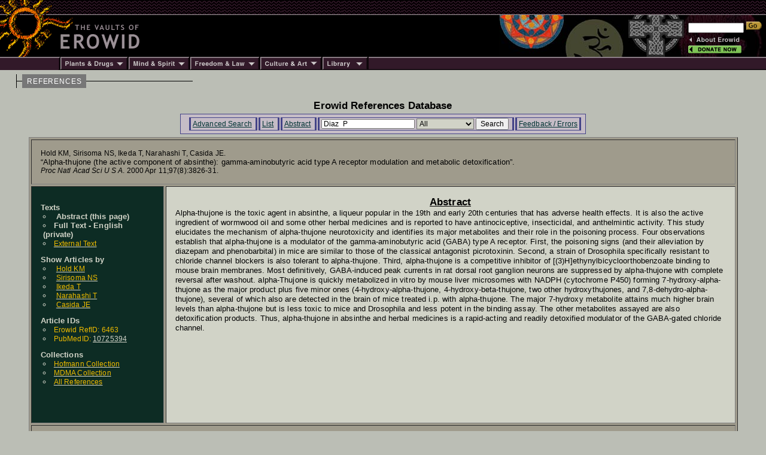

--- FILE ---
content_type: text/html; charset=iso-8859-1
request_url: https://erowid.org/references/refs_view.php?ID=6463&S=GABA&SField=All
body_size: 4174
content:

<html>
<head>
<title>Erowid.org: Erowid Reference 6463 : Alpha-thujone (the active component of absinthe): gamma-aminobutyric acid type A receptor modulation and metabolic detoxification : Hold KM, Sirisoma NS, Ikeda T, Narahashi T, Casida JE</title>
<meta name="description" content="The Index page for the reference article: Hold KM, Sirisoma NS, Ikeda T, Narahashi T, Casida JE Alpha-thujone (the active component of absinthe): gamma-aminobutyric acid type A receptor modulation and metabolic detoxification Proc Natl Acad Sci U S A 2000 97(8):3826-31">
<meta name="keywords" content="Erowid Reference Lirbary DB">


<link href="/includes/general_default.css" rel="stylesheet" type="text/css">
<link href="/includes/article_general_lb.css" rel="stylesheet" type="text/css">
<link href="/references/includes/refs_style.css" rel="stylesheet" type="text/css">

<script src="refs.js"></script>

</head>

<body>

<!-- - - - - - - - - - - - - - - - - B E G I N    H E A D E R - - - - - - - - - - - - - - - - -->
<script language="Javascript" src="/includes/headers/menu_data.js" type="text/javascript"></script>
<script language="Javascript" src="/includes/headers/mmenu.js" type="text/javascript"></script>

<table border="0" cellpadding="0" cellspacing="0" bgcolor="#000000"><tr>
<td><a href="/index.shtml"><img src="/includes/headers/images/h_sun1.gif" width="122" height="25" alt="" border="0"></a></td>
<td background="/includes/headers/images/bar_squiggle.gif" width="100%" colspan="4">&nbsp;</td>
</tr><tr>
<td><a href="/index.shtml"><img src="/includes/headers/images/h_sun2.gif" width="122" height="70" alt="Erowid" border="0"></a></td>
<td><a href="/index.shtml"><img src="/includes/headers/images/h_vaults.gif" width="120" height="70" alt="" border="0"></a></td>
<td width="100%">
	<table border="0" cellpadding="0" cellspacing="0" width="100" bgcolor="#000000" height="70"><tr>
	<td>&nbsp;</td>
	</tr></table>
</td><td>
	<table border="0" cellpadding="0" cellspacing="0" width="316" height="70" background="/includes/headers/images/center_spirit_1-1.jpg"><tr>
	<td valign="top" align="right">&nbsp;</td>
	</tr></table>
</td><td>
	<table border="0" cellpadding="0" cellspacing="0" width="130" height="70" background="/includes/headers/images/center_spirit_1-2.jpg">
	<tr height="30"><td align="left" valign="bottom">
<!-- Sperowider <include>
	<form name="SearchForm" method="get" action="https://www.erowid.org/search.shtml">
</include> <exclude> -->
	<form name="SearchForm" method="get" action="/search.php"> 
<!-- Sperowider </exclude> -->
	<input type="text" size="13" name="q" value="" id="header-search">
	<input type="image" src="/includes/headers/images/go2.gif" border="0" alt="Search">
	</td></form></tr>
	<tr height="4"><td></td></tr>
	<tr height="16">
	<td align="left"><a href="/general/about/" onMouseOver="popup('about')" onMouseOut="popdn()"><img src="/includes/headers/images/h_about.gif" width="89" height="13" alt="" border="0"></a></td>
	</tr><tr height="16">
	<td align="left"><a href="/donations/" onMouseOver="popup('donations')" onMouseOut="popdn()"><img src="/includes/headers/images/h_join.gif" width="89" height="13" alt="" border="0"></a></td>
	</tr><tr height="4"><td></td>
	</tr></table>	
</td></tr><tr><td colspan="6">
	<table border="0" cellpadding="0" cellspacing="0" width="100%"><tr>
	<td width="101"><img src="/includes/headers/images/bar_solid_left.gif" width="101" height="22" alt=""></td>
	<td align="left" width="114"><a href="/psychoactives/" onMouseOver="popup('drugs')" onMouseOut="popdn()">
	<img src="/includes/headers/images/menu_1.gif" width="114" height="22" border="0" alt="Plants - Drugs"></a></td>
	<td align="left" width="103"><a href="/spirit/" onMouseOver="popup('mind')" onMouseOut="popdn()">
	<img src="/includes/headers/images/menu_2.gif" width="103" height="22" border="0" alt="Mind - Spirit"></a></td>
	<td align="left" width="117"><a href="/freedom/" onMouseOver="popup('freedom')" onMouseOut="popdn()">
	<img src="/includes/headers/images/menu_3.gif" width="117" height="22" border="0" alt="Freedom - Law"></a></td>
	<td align="left" width="110"><a href="/culture/" onMouseOver="popup('arts')" onMouseOut="popdn()">
	<img src="/includes/headers/images/menu_4.gif" width="104" height="22" border="0" alt="Arts - Culture"></a></td>
	<td align="left" width="77"><a href="/library/" onMouseOver="popup('library')" onMouseOut="popdn()">
	<img src="/includes/headers/images/menu_5.gif" width="77" height="22" border="0" alt="Library"></a></td>
	<td width="100%" background="/includes/headers/images/bar_solid_right.gif">&nbsp;</td>
	</tr></table>
</td></tr></table>
<div id="main-frame">
<div id="content-outer-frame">
<!-- - - - begin message - - - -->
<div id="content-messpath-frame">
<div id="path"><!--  Directory: /references/  - File: refs_view.php <br/> -->
<div class="path-chunk"><a href="/references/">REFERENCES</a></div></div>
</div><!-- end content-messpath-frame -->
<!-- - - - end message - - - -->

<div id="content-body-frame">
<!-- - - - - - - - - - - - - - - - - E N D    H E A D E R - - - - - - - - - - - - - - - - - - -->


<div style="text-align:center">
<div class="title">Erowid References Database</div>
</div>
<div class="content-section">

<!-- END HEADER-->

<style type="text/css">
<!--
-->
</style>

<div id="ref-nav-bar">
<ul>
<li> <a href="/references/refs_front.php" target="_top">Advanced Search</a> </li>
<li> <a href="/references/refs.php?S=Diaz_P" target="_top">List</a> </li><li> <a href="/references/refs_view.php?ID=6463" target="_top">Abstract</a> </li><li> 
<form name="SearchForm" ACTION="/references/refs.php" METHOD="GET" class="SearchForm">
<input type="hidden" name="A" value="SearchAll">
	
<input type="text" name="S" value="Diaz_P" class="search-field">
<SELECT NAME="SField" class="search" >
<option value="All" SELECTED>All</option>
<option value="Author">Author</option>
<option value="Title">Title</option>
<option value="JournalName">JournalName</option>
<option value="Year">Year</option>
<option value="Abstract">Abstract</option>
</SELECT>

<input type="submit" value="Search" class="search-submit">
</form>
 </li>
<li> <a href="refs_feedback.php" target="_top" target="_top">Feedback / Errors</a> </li>
</ul>
</div>


<!-- <div class="title">Article Index</div><br/>-->

<TABLE BORDER=0 WIDTH=97% CELLPADDING=0 ALIGN=CENTER><TR><TD class="ref_border">
<TABLE BORDER=1 CELLPADDING=15 CELLSPACING=3 WIDTH="100%">
<tr><td class="ref" colspan="2">
<div>Hold KM, Sirisoma NS, Ikeda T, Narahashi T, Casida JE.&nbsp;</div>
<div class="ref_title">&ldquo;Alpha-thujone (the active component of absinthe): gamma-aminobutyric acid type A receptor modulation and metabolic detoxification&rdquo;.&nbsp;</div>
<div><i>Proc Natl Acad Sci U S A</i>. 2000 Apr 11;97(8):3826-31.</div>
<div id="citation-html" style="display:none;">
<textarea rows="4" cols="80">
<a name="ref">Hold KM, Sirisoma NS, Ikeda T, Narahashi T, Casida JE.</a> 
<a href="/references/6463">"Alpha-thujone (the active component of absinthe): gamma-aminobutyric acid type A receptor modulation and metabolic detoxification"</a> <i>Proc Natl Acad Sci U S A</i>. 2000 Apr 11;97(8):3826-31.
</textarea>
</div>
</TD></TR>

<!-- ---------- Side Bar Area ------ -->
<TR><TD class="sidebar">
<dl>
<dt class="dt_ref_display2"><span class="dt_ref_display">Texts</span>
	<li class="li_ref_display"><span class="li_ref_display">Abstract (this page)</span></li>
<li class="li_ref_display"> Full Text - English (private)</li>

	
	<li class="li_ref_display"><a href="http://www.pnas.org/cgi/content/full/97/8/3826"><span class="li_ref_display2">External Text</span></a></li>

	<dt class="dt_ref_display2"><span class="dt_ref_display">Show Articles by</span>
			<li class="li_ref_display"><a href="refs.php?S=Hold_KM&SField=Author&A=SearchAll" class="li_ref_display"><span class="li_ref_display2">Hold KM</span></a></li>
			<li class="li_ref_display"><a href="refs.php?S=Sirisoma_NS&SField=Author&A=SearchAll" class="li_ref_display"><span class="li_ref_display2">Sirisoma NS</span></a></li>
			<li class="li_ref_display"><a href="refs.php?S=Ikeda_T&SField=Author&A=SearchAll" class="li_ref_display"><span class="li_ref_display2">Ikeda T</span></a></li>
			<li class="li_ref_display"><a href="refs.php?S=Narahashi_T&SField=Author&A=SearchAll" class="li_ref_display"><span class="li_ref_display2">Narahashi T</span></a></li>
			<li class="li_ref_display"><a href="refs.php?S=Casida_JE&SField=Author&A=SearchAll" class="li_ref_display"><span class="li_ref_display2">Casida JE</span></a></li>
<dt class="dt_ref_display2"><span class="dt_ref_display">Article IDs</span>
	
	<li class="li_ref_display"><span class="li_ref_display2">Erowid RefID: 6463</span></li>	<li class="li_ref_display"><span class="li_ref_display2">PubMedID: <a href="http://www.ncbi.nlm.nih.gov/pubmed/10725394">10725394</a></span></li>
<dt class="dt_ref_display2"><span class="dt_ref_display">Collections</span>
<li class="li_ref_display"><a href="refs.php?C=Hof"><span class="li_ref_display2">Hofmann Collection</span></a></li>
<li class="li_ref_display"><a href="refs.php?C=MDMA"><span class="li_ref_display2">MDMA Collection</span></a></li>
<li class="li_ref_display"><a href="refs.php"><span class="li_ref_display2">All References</span></a></li><br/><br/>
</DL></TD>

<TD class="abstract">
	<div style="font: 700 1.3em Helvetica,Arial,sans-serif; text-align: center; text-decoration: underline;">Abstract</div>
	Alpha-thujone is the toxic agent in absinthe, a liqueur popular in the 19th and early 20th centuries that has adverse health effects. It is also the active ingredient of wormwood oil and some other herbal medicines and is reported to have antinociceptive, insecticidal, and anthelmintic activity. This study elucidates the mechanism of alpha-thujone neurotoxicity and identifies its major metabolites and their role in the poisoning process. Four observations establish that alpha-thujone is a modulator of the gamma-aminobutyric acid (GABA) type A receptor. First, the poisoning signs (and their alleviation by diazepam and phenobarbital) in mice are similar to those of the classical antagonist picrotoxinin. Second, a strain of Drosophila specifically resistant to chloride channel blockers is also tolerant to alpha-thujone. Third, alpha-thujone is a competitive inhibitor of [(3)H]ethynylbicycloorthobenzoate binding to mouse brain membranes. Most definitively, GABA-induced peak currents in rat dorsal root ganglion neurons are suppressed by alpha-thujone with complete reversal after washout. alpha-Thujone is quickly metabolized in vitro by mouse liver microsomes with NADPH (cytochrome P450) forming 7-hydroxy-alpha-thujone as the major product plus five minor ones (4-hydroxy-alpha-thujone, 4-hydroxy-beta-thujone, two other hydroxythujones, and 7,8-dehydro-alpha-thujone), several of which also are detected in the brain of mice treated i.p. with alpha-thujone. The major 7-hydroxy metabolite attains much higher brain levels than alpha-thujone but is less toxic to mice and Drosophila and less potent in the binding assay. The other metabolites assayed are also detoxification products. Thus, alpha-thujone in absinthe and herbal medicines is a rapid-acting and readily detoxified modulator of the GABA-gated chloride channel.
</TD>
</TR><tr><td colspan="2" align="center"><div class="comments-title">Comments and Responses to this Article</div> <a name="comments" href="#comments" class="pa">#</a></td></tr>
<tr><td colspan=2><a href="mailto:submissions@erowid.org?subject=Ref Comment on Hold KM, Sirisoma NS -- Alpha-thujone (the active comp : ID:6463">Submit  Comment</a></td></tr>


</TABLE>
</TD></TR></TABLE>
[ <span style="font:500 7pt arial;"><a href="#" onclick="showHide('citation-html'); return false;">Cite HTML</a></span> ]

<script>


function showHide(mDivID) {

 var mDiv = document.getElementById(mDivID);
 if (mDiv.style.display != "block") {
   mDiv.style.display = "block";
 }
 else {
  mDiv.style.display = "none";
 }
}
</script>



<br/><br/>
</B></FONT>
</CENTER>

<!-- read from cache : RunTime1: 0.0008  RunTime2: 0.0018 
 /x/cache/php//www/erowid.org/references/cache_00/
 00/00317e9773387839f940925c9b12b436_refv_6463.html 
 --> 

</div><!-- end content-section -->
<!-- - - - - - - - - - - - - - - - - B E G I N    F O O T E R - - - - - - - - - - - - - - - - - - - - - - - - - -->
</div><!-- end content-body-frame--></div><!-- end content-outer-frame-->
<div id="footer-frame">
<div class="footer-backto">
[ <a href="/references/">back to references</a> ]</div><!--end footer-backto-->

<table border="0" cellpadding="0" cellspacing="0" width="100%"><tr>
<td width="10" background="/includes/headers/images/bar_solid_footer.gif">&nbsp;</td>
<td width="140" background="/includes/headers/images/bar_solid_footer.gif" valign="top">
	<table border="0" cellpadding="2" cellspacing="0" width="140"><tr>
	<td valign="top" id="footer-menu"><script language="JavaScript">PlaceMenu("footer")</script></td>
	</tr></table>
</td>
<td align="center">
	<table border="0" cellpadding="2" cellspacing="0" width="100%" background="/includes/headers/images/bar_solid_footer.gif" height="22"><tr>
	<td align="center"><div class="footer1">Created by Erowid - Jan 5, 2000</div></td>
	</tr></table>
</td>
<td width="10" background="/includes/headers/images/bar_solid_footer.gif">&nbsp;</td>
<td width="140" background="/includes/headers/images/bar_solid_footer.gif" align="right"><div class="footer2">Modified&nbsp;-&nbsp;Sep 9, 2021</div></td>
</tr></table>

<div class="footer-copyright">Content &amp; design &copy; 1995-2025 Erowid.org. Permission required before publicly reproducing Erowid info.</div>
</div><!-- end footer-frame-->

</div><!-- end main-frame -->
<!-- - - - - - - - - - - - - - - - - E N D    F O O T E R - - - - - - - - - - - - - - - - - - - - - - - - - - - -->
</body>
</html>

